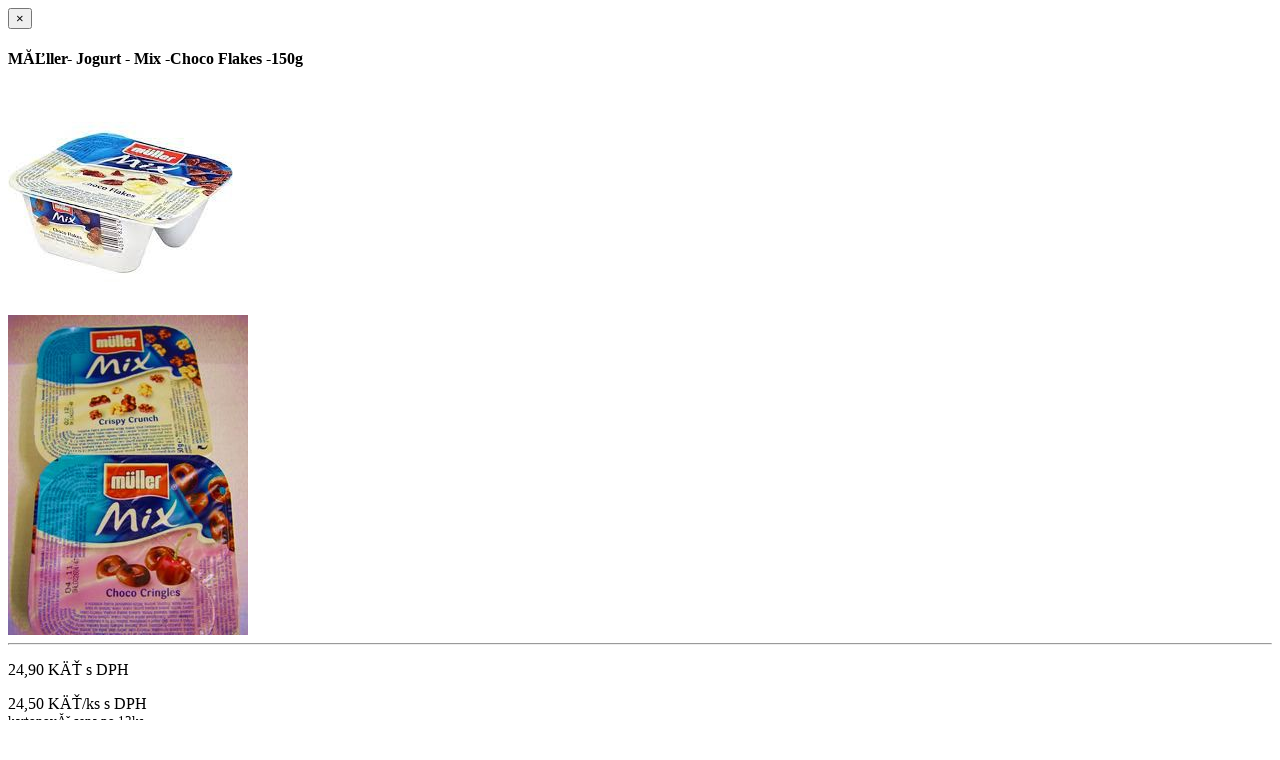

--- FILE ---
content_type: text/html
request_url: http://www.z-market.cz/pid-1442
body_size: 2683
content:
<div class="modal-header">
    <button type="button" class="close" data-dismiss="modal" aria-hidden="true">&times;</button>
        <h4 class="modal-title">Müller- Jogurt - Mix -Choco Flakes -150g</h4>

</div>
<div id="pid-1442" class="modal-body">
	<div class="owl-product-images owl-carousel owl-theme text-center">
				<div class="item">
			<img alt="" src="/assets/uploads/1442_flakes_6634417688.jpg" data-magnify-src="/assets/uploads/1442_flakes_6634417688.jpg" />
		</div>
		
		
				<div class="item">
			<img alt="" src="/assets/uploads/10968.jpg" data-magnify-src="/assets/uploads/10968.jpg" />
		</div>
		
		
			</div>
	<hr />
	<div class="row">
		<div class="col-sm-push-8 col-sm-4">
			<p class="text-center">
				<span class="price">
			    			    	24,90 Kč
			    				</span>
				s DPH
				<br>	        	
	        				</p>
						<p class="text-center">
				<span class="price">
					24,50 Kč/ks
				</span> s DPH
				<br /><small>kartonová cena po 12ks</small>
			</p>
				

			<h4>V košíku</h4>
			
		  	<div class="form-group">
				<label class="sr-only" for="product-detail-kart">Kartonů</label>
				<div class="input-group">
			    	<input type="number" class="form-control input-pcs text-right" id="product-detail-kart" min="0" max="999" />
						<div class="input-group-addon">kartonů</div>
				</div>
			</div>
		  	<div class="form-group">
				<label class="sr-only" for="product-detail-ks">Kusů</label>
				<div class="input-group">
			    	<input type="number" class="form-control input-pcs text-right" id="product-detail-ks" min="0" max="999" />
						<div class="input-group-addon">ks</div>
				</div>
			</div>
		</div>			
		<div class="col-sm-pull-4 col-sm-8">
			<dl class="dl-horizontal">
	  			<dt>Cena za ks</dt>
				<dd>24,90 Kč</dd>
	  			<dt>Cena bez DPH</dt>
				<dd>22,23 Kč</dd>
	  			<dt>Sazba DPH</dt>
				<dd>12%</dd>
					  			<dt>Hmotnost</dt>
				<dd>150 g</dd>
													  			<dt>Jednotková hm.cena</dt>
				<dd>166,00 Kč/kg</dd>
																	  			<dt>Kartony</dt>
				<dd>12 ks</dd>
						  			<dt>Sleva za nákup kart.</dt>
				<dd>5,20 Kč
																			  			<dt>Země původu</dt>
				<dd>Česko</dd>
									  			<dt>Kód</dt>
				<dd>10968</dd>
					  			<dt>Dárkový koš</dt>
				<dd>ano</dd>
			</dl>
		</div>
	</div>
	<div class="text-justify">
		
	</div>
		<div class="text-justify">
		<small><small>
			Upozorňujeme, že tento produkt může obsahovat alergeny. 
			Přesné složení a alergeny jsou k dispozici na obalu výrobku. Prosíme, zkontrolujte před konzumací.
		</small></small>
	</div>
		</div>

